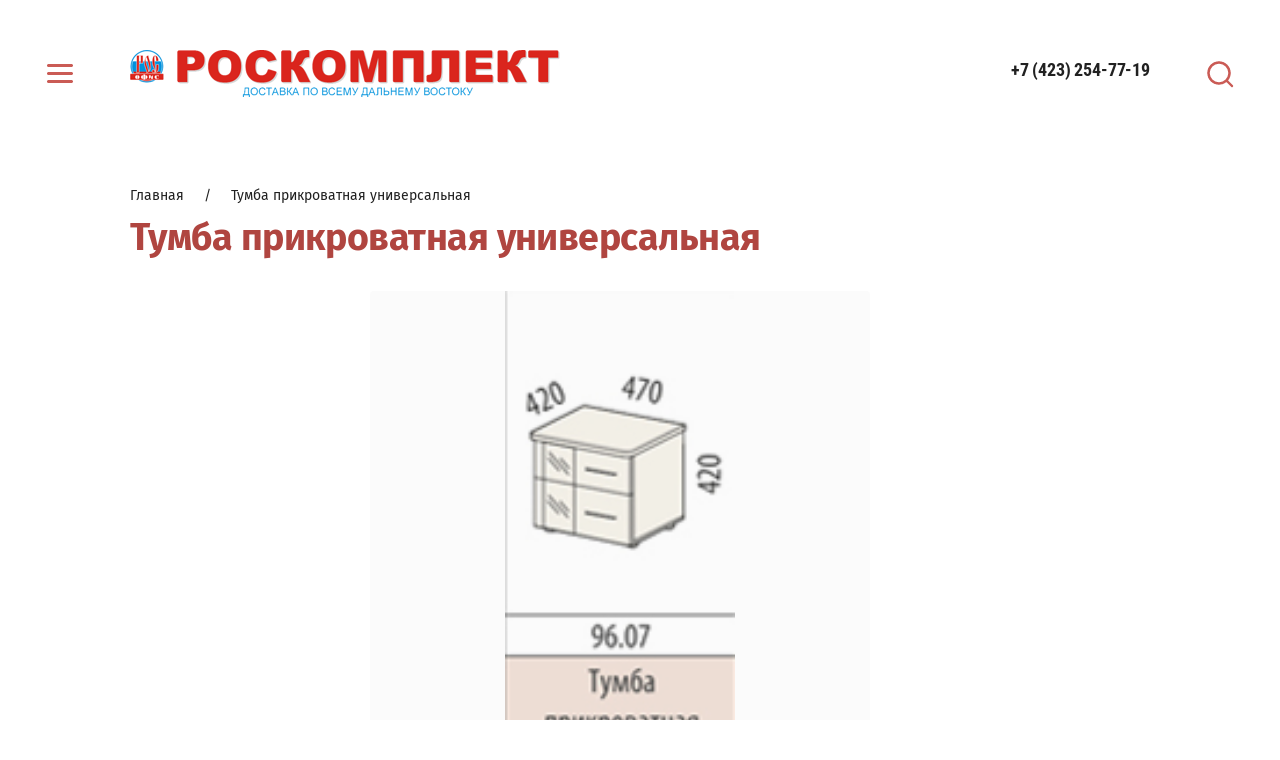

--- FILE ---
content_type: text/html; charset=utf-8
request_url: http://rosofice.ru/magazin/product/tumba-prikrovatnaya-universalnaya-1
body_size: 17495
content:

	<!doctype html>
<html lang="ru">
<head>
<meta charset="utf-8">
<meta name="robots" content="all"/>
<title>Тумба прикроватная универсальная</title>
<meta name="description" content="Тумба прикроватная универсальная">
<meta name="keywords" content="Тумба прикроватная универсальная">
<meta name="SKYPE_TOOLBAR" content="SKYPE_TOOLBAR_PARSER_COMPATIBLE">
<meta name="viewport" content="width=device-width, initial-scale=1.0, maximum-scale=1.0, user-scalable=no">
<meta name="format-detection" content="telephone=no">
<meta http-equiv="x-rim-auto-match" content="none">


<link rel="stylesheet" href="/g/s3/lp/css//lightgallery.min.css">
<script src="/g/libs/jquery/1.10.2/jquery.min.js"></script>

	<link rel="stylesheet" href="/g/css/styles_articles_tpl.css">
<meta name="mailru-domain" content="075jBNXV3O5GULDr" />

            <!-- 46b9544ffa2e5e73c3c971fe2ede35a5 -->
            <script src='/shared/s3/js/lang/ru.js'></script>
            <script src='/shared/s3/js/common.min.js'></script>
        <link rel='stylesheet' type='text/css' href='/shared/s3/css/calendar.css' /><link rel="stylesheet" href="/g/libs/lightgallery-proxy-to-hs/lightgallery.proxy.to.hs.min.css" media="all" async>
<script src="/g/libs/lightgallery-proxy-to-hs/lightgallery.proxy.to.hs.stub.min.js"></script>
<script src="/g/libs/lightgallery-proxy-to-hs/lightgallery.proxy.to.hs.js" async></script>
<link rel="icon" href="/favicon.ico" type="image/x-icon">
	<link rel="apple-touch-icon" href="/thumb/2/LWXycLAsrYVHUeczKuvz_w/r/favicon.png">
	<link rel="apple-touch-icon" sizes="57x57" href="/thumb/2/cSiQoKjZkTMIo0ziQoXd3Q/57c57/favicon.png">
	<link rel="apple-touch-icon" sizes="60x60" href="/thumb/2/ADHYAP_QOPaTX7kCwZk1yQ/60c60/favicon.png">
	<link rel="apple-touch-icon" sizes="72x72" href="/thumb/2/NUeGOwT7ccqi0vKCk5c7CQ/72c72/favicon.png">
	<link rel="apple-touch-icon" sizes="76x76" href="/thumb/2/hXphuvuCGMlCNmPwtBK8JQ/76c76/favicon.png">
	<link rel="apple-touch-icon" sizes="114x114" href="/thumb/2/eu_DCr8HaH-4Fl9Q5T1Yug/114c114/favicon.png">
	<link rel="apple-touch-icon" sizes="120x120" href="/thumb/2/3MmgBXK7FEpfGfzqoDIQig/120c120/favicon.png">
	<link rel="apple-touch-icon" sizes="144x144" href="/thumb/2/j9LDtrtN_JRbLahuwp6tEA/144c144/favicon.png">
	<link rel="apple-touch-icon" sizes="152x152" href="/thumb/2/hJpSN6oEQd3e9064W7B_Jg/152c152/favicon.png">
	<link rel="apple-touch-icon" sizes="180x180" href="/thumb/2/f_vyPxiafrQ-f6zkloMaLQ/180c180/favicon.png">
	
	<meta name="msapplication-TileImage" content="/thumb/2/bmMZwZpxmRExzY98ed18Wg/c/favicon.png">
	<meta name="msapplication-square70x70logo" content="/thumb/2/u4ZCgXlIt0M0m6gZuZtRyQ/70c70/favicon.png">
	<meta name="msapplication-square150x150logo" content="/thumb/2/foNNC3kvbPYBac4AKEENng/150c150/favicon.png">
	<meta name="msapplication-wide310x150logo" content="/thumb/2/4xXaTyEaqfQGm4mLgRUUfg/310c150/favicon.png">
	<meta name="msapplication-square310x310logo" content="/thumb/2/rmdEXcb0zBLSx3J7TTuAiw/310c310/favicon.png">

<!--s3_require-->
<link rel="stylesheet" href="/g/basestyle/1.0.1/user/user.css" type="text/css"/>
<link rel="stylesheet" href="/g/basestyle/1.0.1/user/user.blue.css" type="text/css"/>
<script type="text/javascript" src="/g/basestyle/1.0.1/user/user.js" async></script>
<!--/s3_require-->
			
		
		
		
			<link rel="stylesheet" type="text/css" href="/g/shop2v2/default/css/theme.less.css">		
			<script type="text/javascript" src="/g/printme.js"></script>
		<script type="text/javascript" src="/g/shop2v2/default/js/tpl.js"></script>
		<script type="text/javascript" src="/g/shop2v2/default/js/baron.min.js"></script>
		
			<script type="text/javascript" src="/g/shop2v2/default/js/shop2.2.js"></script>
		
	<script type="text/javascript">shop2.init({"productRefs": {"3321788909":{"cvet":{"c621178036da2d16ca65c3bd9d26e845":["3943032709"]}}},"apiHash": {"getPromoProducts":"48547ce9210f81e43871644e5ef3f45e","getSearchMatches":"acb54cb6314691ce6593da2a793ac5f5","getFolderCustomFields":"46ce65943e55438a28b8d21ce27dbf08","getProductListItem":"40cf95cbd2fb8c06dfed5c28ed2febf8","cartAddItem":"897334aa995cbfe60a1a1a492f86f644","cartRemoveItem":"8d84664b2b15ceb5348e9e4b594f88f7","cartUpdate":"abd93e65a11098704f6ed9d4478c2a72","cartRemoveCoupon":"ffca1e7421459493cef48c9ca55a7e6a","cartAddCoupon":"15878053b6a681bb64003725787c0b19","deliveryCalc":"cb5d2b31ee37e8f26af047f4aa264b54","printOrder":"e3728b6bfd27987a94f59fcf72f06e8b","cancelOrder":"ca7535dbe8274a6fe2edd35a05e6aea1","cancelOrderNotify":"5e5fa48d021f70f6141adaf87eac6f61","repeatOrder":"a85d3c59c456b0c77ed86f03c2d73b6a","paymentMethods":"61eff5902ac5b14ea10ce33d44e49270","compare":"973a868c91623e81e30a04fc4302cf87"},"hash": null,"verId": 22719,"mode": "product","step": "","uri": "/magazin","IMAGES_DIR": "/d/","my": {"local_styles":true,"show_sections":true,"new_alias":"new","special_alias":"sale","gr_img_lazyload":false,"QT_SHOP_GET_RECENT_PRODUCTS":"\u0412\u044b \u0441\u043c\u043e\u0442\u0440\u0435\u043b\u0438","price_cur":"\u0440.","lazy_load_subpages":true,"mode_catalog":false,"buy_mod":true,"gr_lazy_load":true,"gr_pagelist_lazy_load":true,"gr_product_quick_view":true,"gr_options_more_btn":"\u0421\u043a\u0440\u044b\u0442\u044c \u043f\u0430\u0440\u0430\u043c\u0435\u0442\u0440\u044b","gr_buy_btn_data_url":true,"gr_kinds_slider":true,"gr_show_slider_autoplay":true,"gr_show_collcetions_amount":true,"gr_shop2_msg":true,"gr_cart_preview_cart_btn":"\u041e\u0444\u043e\u0440\u043c\u0438\u0442\u044c \u0437\u0430\u043a\u0430\u0437","gr_filter_range_slider":true,"gr_change_styles":true},"shop2_cart_order_payments": 5,"cf_margin_price_enabled": 0,"maps_yandex_key":"","maps_google_key":""});</script>
<style type="text/css">.product-item-thumb {width: 380px;}.product-item-thumb .product-image, .product-item-simple .product-image {height: 380px;width: 380px;}.product-item-thumb .product-amount .amount-title {width: 284px;}.product-item-thumb .product-price {width: 330px;}.shop2-product .product-side-l {width: 200px;}.shop2-product .product-image {height: 190px;width: 200px;}.shop2-product .product-thumbnails li {width: 56px;height: 56px;}</style>



		    <link rel="stylesheet" href="/t/v42/images/theme1/theme.scss.css">
	

<!--[if lt IE 10]>
<script src="/g/libs/ie9-svg-gradient/0.0.1/ie9-svg-gradient.min.js"></script>
<script src="/g/libs/jquery-placeholder/2.0.7/jquery.placeholder.min.js"></script>
<script src="/g/libs/jquery-textshadow/0.0.1/jquery.textshadow.min.js"></script>
<script src="/g/s3/misc/ie/0.0.1/ie.js"></script>
<![endif]-->
<!--[if lt IE 9]>
<script src="/g/libs/html5shiv/html5.js"></script>
<![endif]-->



</head><link rel="stylesheet" href="/t/images/css/site_addons.scss.css">
<body class="gr-change-styles">
	
		<style>
			.product-list.thumbs .shop2-product-item .product-bot .product-middle-inner > .product-compare {display: none !important;}
		</style>
	
	<div class="panel-wrap">
		<div class="panel-wrap-top">
			<div class="panel-close">&nbsp;</div>
						<div class="search-wrap-inner site-search-wrap">
	<div class="search-title">
		<div class="search-common-title">Искать по параметрам</div>
		<div class="search-title-inner">
			<div class="site-search-title">Поиск</div>
			<div class="shop-search-title">Искать по параметрам</div>
		</div>
	</div>
	<div class="site-search">
		<div class="site-search-title-inner">Поиск</div>
		<div class="site-search-inner">
			
						    <form action="/magazin/search" method="get" class="search-block">
				    <input name="search_text" type="text" class="searchText search-block__input" placeholder="Поиск"/>
				    
				    <input type="submit" class="searchButton search-block__btn" value="" />
			    <re-captcha data-captcha="recaptcha"
     data-name="captcha"
     data-sitekey="6LcYvrMcAAAAAKyGWWuW4bP1De41Cn7t3mIjHyNN"
     data-lang="ru"
     data-rsize="invisible"
     data-type="image"
     data-theme="light"></re-captcha></form>
						
			
						
		</div>
	</div>
	<div class="shop-search">
		<div class="shop-search-title-inner">Искать по параметрам</div>
		<div class="shop-search-inner">
				
    
<div class="shop2-block search-form">
	<form action="/magazin/search" enctype="multipart/form-data">
		<input type="hidden" name="sort_by" value=""/>
		
					<div class="row range">
				<div class="row-title">Цена: <span>руб.</span></div>
				<div class="row-body">
					<input name="s[price][min]" type="text" size="5" class="small low" value="" />
					<input name="s[price][max]" type="text" size="5" class="small high" value="" />
					<div class="input_range_slider"></div>
				</div>
			</div>
		
					<div class="row">
				<div class="row-title">Название:</div>
				<div class="row-body">
					<input type="text" name="s[name]" size="20" id="shop2-name" value="" />
				</div>
			</div>
		
					<div class="row">
				<div class="row-title">Артикул:</div>
				<div class="row-body">
					<input type="text" name="s[article]" id="shop2-article" value="" />
				</div>
			</div>
		
					<div class="row">
				<div class="row-title">Текст:</div>
				<div class="row-body">
					<input type="text" name="search_text" size="20" id="shop2-text"  value="" />
				</div>
			</div>
		
		
					<div class="row">
				<div class="row-title">Выберите категорию:</div>
				<div class="row-body">
					<select name="s[folder_id]" id="s[folder_id]">
						<option value="">Все</option>
																											                            <option value="561357909" >
	                                 Кресла и стулья
	                            </option>
	                        														                            <option value="561368509" >
	                                &raquo; Стулья офисные и конференц-кресла
	                            </option>
	                        														                            <option value="561368709" >
	                                &raquo; Кресло Офисное
	                            </option>
	                        														                            <option value="561358109" >
	                                &raquo; Кресла для руководителей
	                            </option>
	                        														                            <option value="561369109" >
	                                 Сейфы
	                            </option>
	                        														                            <option value="561369309" >
	                                &raquo; Сейф серии Т
	                            </option>
	                        														                            <option value="561350109" >
	                                 Мебель руководителя
	                            </option>
	                        														                            <option value="561352309" >
	                                &raquo; VIP Мебель
	                            </option>
	                        														                            <option value="561350309" >
	                                 Мебель персонала
	                            </option>
	                        														                            <option value="561352509" >
	                                &raquo; Мебель1
	                            </option>
	                        														                            <option value="561350509" >
	                                 Офисные диваны
	                            </option>
	                        														                            <option value="561350709" >
	                                 Столы переговоров
	                            </option>
	                        														                            <option value="561350909" >
	                                 Стойки ресепшн
	                            </option>
	                        														                            <option value="561351109" >
	                                 Символика геральдика
	                            </option>
	                        														                            <option value="561351309" >
	                                 Металлическая мебель
	                            </option>
	                        														                            <option value="561373709" >
	                                &raquo; Шкафы для раздевалок ПРАКТИК LS Стандарт
	                            </option>
	                        														                            <option value="561373909" >
	                                &raquo; Шкафы для сумок ПРАКТИК серии ML и LS
	                            </option>
	                        														                            <option value="561374309" >
	                                &raquo; Усиленные шкафы ПРАКТИК ML
	                            </option>
	                        														                            <option value="561351509" >
	                                 Металлические стеллажи
	                            </option>
	                        														                            <option value="561351709" >
	                                 Школьная мебель
	                            </option>
	                        														                            <option value="561372709" >
	                                &raquo; Парты
	                            </option>
	                        														                            <option value="561372909" >
	                                &raquo; Стулья
	                            </option>
	                        														                            <option value="561373109" >
	                                &raquo; Школьная столовая
	                            </option>
	                        														                            <option value="561373309" >
	                                &raquo; Библиотека
	                            </option>
	                        														                            <option value="561373509" >
	                                &raquo; Вешалка напольная
	                            </option>
	                        														                            <option value="561351909" >
	                                 Медицинская мебель
	                            </option>
	                        														                            <option value="561352109" >
	                                 Секции для вестибюлей, холлов и административных помещений
	                            </option>
	                        														                            <option value="561371909" >
	                                &raquo; Кресла для зон ожидания и отдыха
	                            </option>
	                        														                            <option value="561372109" >
	                                &raquo; Кресла для актового зала
	                            </option>
	                        														                            <option value="561372309" >
	                                &raquo; Мебель для холлов и вестибюлей
	                            </option>
	                        														                            <option value="561372509" >
	                                &raquo; Мебель для медицинских учреждений
	                            </option>
	                        											</select>
				</div>
			</div>

			<div id="shop2_search_custom_fields"></div>
		
				<div id="shop2_search_global_fields">
			
						</div>
				
					<div class="row">
				<div class="row-title">Производитель:</div>
				<div class="row-body">
					<select name="s[vendor_id]">
						<option value="">Все</option>          
	                    	                        <option value="87542309" >Бюрократ</option>
	                    	                        <option value="87542509" >Россия</option>
	                    	                        <option value="87542709" >ТЕСТ</option>
	                    	                        <option value="87542909" >Приморский край</option>
	                    	                        <option value="87543109" >Китай</option>
	                    					</select>
				</div>
			</div>
		
					<div class="row">
				<div class="row-title">Новинка:</div>
				<div class="row-body">
					<select name="s[new]">
						<option value="">Все</option>
	                    <option value="1">да</option>
	                    <option value="0">нет</option>
					</select>
				</div>
			</div>
		
					<div class="row">
				<div class="row-title">Спецпредложение:</div>
				<div class="row-body">
					<select name="s[special]">
						<option value="">Все</option>
	                    <option value="1">да</option>
	                    <option value="0">нет</option>
					</select>
				</div>
			</div>
				
																		
					<div class="row">
				<div class="row-title">Результатов на странице:</div>
				<div class="row-body">
					<select name="s[products_per_page]">
									            				            				            <option value="5">5</option>
			            				            				            <option value="20">20</option>
			            				            				            <option value="35">35</option>
			            				            				            <option value="50">50</option>
			            				            				            <option value="65">65</option>
			            				            				            <option value="80">80</option>
			            				            				            <option value="95">95</option>
			            					</select>
				</div>
			</div>
				<div class="row-button">
			<button type="submit" class="search-btn">Найти</button>
		</div>
	<re-captcha data-captcha="recaptcha"
     data-name="captcha"
     data-sitekey="6LcYvrMcAAAAAKyGWWuW4bP1De41Cn7t3mIjHyNN"
     data-lang="ru"
     data-rsize="invisible"
     data-type="image"
     data-theme="light"></re-captcha></form>
</div><!-- Search Form -->		</div>
	</div>
</div>		</div>
		<div class="panel-wrap-left">
			<div class="panel-wrap-left-inner">
				<div class="scr-wr">
					<div class="panel-close">&nbsp;</div>
					<div class="menu-wrap">
	<div class="cabinet-open"><span>Вход в кабинет</span></div>
	<div class="wa-slide-back-btn"><span>Назад</span></div>
		<div class="folders-menu">
		<div class="folders-menu-inner">
			<ul class="folders">
				<li class="folder-title">Каталог</li>
																																																				<li class="sublevel"><a class="has_sublayer" href="/magazin/folder/74595403">Кресла и стулья</a>
																																																								<ul>
									<li class="parent-element">
										<a href="/magazin/folder/74595403">Кресла и стулья</a>
									</li>
																											<li ><a href="/magazin/folder/stulya-ofisnyye">Стулья офисные и конференц-кресла</a>
																																																								</li>
																																		<li ><a href="/magazin/folder/kreslo-ofisnoye">Кресло Офисное</a>
																																																								</li>
																																		<li ><a href="/magazin/folder/262322108">Кресла для руководителей</a>
																																																								</li>
																	</ul></li>
																																		<li class="sublevel"><a class="has_sublayer" href="/magazin/folder/seyfy">Сейфы</a>
																																																								<ul>
									<li class="parent-element">
										<a href="/magazin/folder/seyfy">Сейфы</a>
									</li>
																											<li ><a href="/magazin/folder/seyf-serii-t">Сейф серии Т</a>
																																																								</li>
																	</ul></li>
																																		<li class="sublevel"><a class="has_sublayer" href="/magazin/folder/mebel-rukovoditelya">Мебель руководителя</a>
																																																								<ul>
									<li class="parent-element">
										<a href="/magazin/folder/mebel-rukovoditelya">Мебель руководителя</a>
									</li>
																											<li ><a href="/magazin/folder/vip-mebel">VIP Мебель</a>
																																																								</li>
																	</ul></li>
																																		<li class="sublevel"><a class="has_sublayer" href="/magazin/folder/mebel-personala">Мебель персонала</a>
																																																								<ul>
									<li class="parent-element">
										<a href="/magazin/folder/mebel-personala">Мебель персонала</a>
									</li>
																											<li ><a href="/magazin/folder/mebel1">Мебель1</a>
																																																								</li>
																	</ul></li>
																																		<li ><a href="/magazin/folder/ofisnye-divany">Офисные диваны</a>
																																																								</li>
																																		<li ><a href="/magazin/folder/stoly-peregovorov">Столы переговоров</a>
																																																								</li>
																																		<li ><a href="/magazin/folder/stojki-resepshn">Стойки ресепшн</a>
																																																								</li>
																																		<li ><a href="/magazin/folder/simvolika-geraldika">Символика геральдика</a>
																																																								</li>
																																		<li class="sublevel"><a class="has_sublayer" href="/magazin/folder/metallicheskaya-mebel">Металлическая мебель</a>
																																																								<ul>
									<li class="parent-element">
										<a href="/magazin/folder/metallicheskaya-mebel">Металлическая мебель</a>
									</li>
																											<li ><a href="/magazin/folder/shkafy-dlya-razdevalok-lokery">Шкафы для раздевалок ПРАКТИК LS Стандарт</a>
																																																								</li>
																																		<li ><a href="/magazin/folder/shkafy-dlya-sumok-praktik-serii-ml-i-ls">Шкафы для сумок ПРАКТИК серии ML и LS</a>
																																																								</li>
																																		<li ><a href="/magazin/folder/usilennye-shkafy-praktik-ml-1">Усиленные шкафы ПРАКТИК ML</a>
																																																								</li>
																	</ul></li>
																																		<li ><a href="/magazin/folder/metallicheskie-stellazhi">Металлические стеллажи</a>
																																																								</li>
																																		<li class="sublevel"><a class="has_sublayer" href="/magazin/folder/mebel-obrazovatelnyh-uchrezhdenij-i-obshchezhitij">Школьная мебель</a>
																																																								<ul>
									<li class="parent-element">
										<a href="/magazin/folder/mebel-obrazovatelnyh-uchrezhdenij-i-obshchezhitij">Школьная мебель</a>
									</li>
																											<li ><a href="/magazin/folder/party">Парты</a>
																																																								</li>
																																		<li ><a href="/magazin/folder/stulya">Стулья</a>
																																																								</li>
																																		<li ><a href="/magazin/folder/shkolnaya-stolovaya">Школьная столовая</a>
																																																								</li>
																																		<li ><a href="/magazin/folder/biblioteka">Библиотека</a>
																																																								</li>
																																		<li ><a href="/magazin/folder/veshalka-napolnaya">Вешалка напольная</a>
																																																								</li>
																	</ul></li>
																																		<li ><a href="/magazin/folder/medicinskaya-mebel">Медицинская мебель</a>
																																																								</li>
																																		<li class="sublevel"><a class="has_sublayer" href="/magazin/folder/sekcii-dlya-vestibyulej-hollov-i-administrativnyh-pomeshchenij">Секции для вестибюлей, холлов и административных помещений</a>
																																																								<ul>
									<li class="parent-element">
										<a href="/magazin/folder/sekcii-dlya-vestibyulej-hollov-i-administrativnyh-pomeshchenij">Секции для вестибюлей, холлов и административных помещений</a>
									</li>
																											<li ><a href="/magazin/folder/kresla-dlya-zon-ozhidaniya-i-otdyha">Кресла для зон ожидания и отдыха</a>
																																																								</li>
																																		<li ><a href="/magazin/folder/kresla-dlya-aktovogo-zala">Кресла для актового зала</a>
																																																								</li>
																																		<li ><a href="/magazin/folder/mebel-dlya-hollov-i-vestibyulej">Мебель для холлов и вестибюлей</a>
																																																								</li>
																																		<li ><a href="/magazin/folder/mebel-dlya-medicinskih-uchrezhdenij">Мебель для медицинских учреждений</a>
																																							</li></ul>
								</li>
			</ul>
		</div>
	</div>
		
		<div class="main-menu">
				<div class="shop-menu">
			<ul class="mobile-menu">
		        		
		            		
		            		                <li class="has_sublayer">
		                	<a href="/metallicheskie-shkafi">
		                		Металлическая мебель
		                		<span>&nbsp;</span>		                	</a>
		            		            		
		        		
		            		                		                        <ul>
		                    		            		
		            		                <li class="">
		                	<a href="/buhgalterskie_shkafy">
		                		Бухгалтерские шкафы
		                		<span>&nbsp;</span>	                		</a>
		            		            		
		        		
		            		                		                        </li>
		                    		                		            		
		            		                <li class="">
		                	<a href="/metallicheskiye-shkafy-praktik-serii-am">
		                		Металлические шкафы
		                		<span>&nbsp;</span>	                		</a>
		            		            		
		        		
		            		                		                        </li>
		                    		                		            		
		            		                <li class="">
		                	<a href="/metallicheskie_kartotech">
		                		Металлические картотеки
		                		<span>&nbsp;</span>	                		</a>
		            		            		
		        		
		            		                		                        </li>
		                    		                		            		
		            		                <li class="">
		                	<a href="/mnogoyashchichnyye-shkafy-serii-mdc">
		                		Многоящичные шкафы серии MDC
		                		<span>&nbsp;</span>	                		</a>
		            		            		
		        		
		            		                		                        </li>
		                    		                		            		
		            		                <li class="">
		                	<a href="/metallicheskie_shkafy_dl">
		                		Металлические шкафы для раздевалок
		                		<span>&nbsp;</span>	                		</a>
		            		            		
		        		
		            		                		                        </li>
		                    		                		            		
		            		                <li class="">
		                	<a href="/individualnyye-shkafy-kassira-praktik-amb">
		                		Индивидуальные шкафы кассира Практик AMB
		                		<span>&nbsp;</span>	                		</a>
		            		            		
		        		
		            		                		                        </li>
		                    		                		            		
		            		                <li class="">
		                	<a href="/metallicheskie_stellazhi">
		                		Металлические стеллажи
		                		<span>&nbsp;</span>	                		</a>
		            		            		
		        		
		            		                		                        </li>
		                    		                		            		
		            		                <li class="">
		                	<a href="/mobilnye_arhivy">
		                		Мобильные архивы
		                		<span>&nbsp;</span>	                		</a>
		            		            		
		        		
		            		                		                        </li>
		                    		                		            		
		            		                <li class="">
		                	<a href="/shkafy-sushilnyye">
		                		Шкафы сушильные
		                		<span>&nbsp;</span>	                		</a>
		            		            		
		        		
		            		                		                        </li>
		                    		                		            		
		            		                <li class="">
		                	<a href="/metallicheskie-shkafy-instrumentaln">
		                		Металлические шкафы инструментальные
		                		<span>&nbsp;</span>	                		</a>
		            		            		
		        		
		            		                		                        </li>
		                    		                		            		
		            		                <li class="">
		                	<a href="/verstaki-i-komplektuyuschie">
		                		Верстаки и комплектующие
		                		<span>&nbsp;</span>	                		</a>
		            		            		
		        		
		            		                		                        </li>
		                    		                		            		
		            		                <li class="has_sublayer">
		                	<a href="/meditsinskaya-metallicheskaya-mebel-1">
		                		Медицинская металлическая мебель
		                		<span>&nbsp;</span>	                		</a>
		            		            		
		        		
		            		                		                        <ul>
		                    		            		
		            		                <li class="">
		                	<a href="/medicinskie-shkafy-serii-med">
		                		Медицинский шкаф
		                		<span>&nbsp;</span>	                		</a>
		            		            		
		        		
		            		                		                        </li>
		                    		                		            		
		            		                <li class="">
		                	<a href="/meditsinskaya-metallicheskaya-mebel">
		                		Тумба медицинская подкатная
		                		<span>&nbsp;</span>	                		</a>
		            		            		
		        		
		            		                		                        </li>
		                    		                		            		
		            		                <li class="">
		                	<a href="/meditsinskiye-stoliki">
		                		Медицинские столики
		                		<span>&nbsp;</span>	                		</a>
		            		            		
		        		
		            		                		                        </li>
		                    		                		            		
		            		                <li class="">
		                	<a href="/meditsinskiye-krovati-mekhanicheskiye">
		                		Медицинские кровати механические
		                		<span>&nbsp;</span>	                		</a>
		            		            		
		        		
		            		                		                        </li>
		                    		                		            		
		            		                <li class="">
		                	<a href="/kushetki-banketki-telezhki-dlya-perevozki-bolnykh">
		                		Кушетки, банкетки,  тележки для перевозки больных
		                		<span>&nbsp;</span>	                		</a>
		            		            		
		        		
		            		                		                        </li>
		                    		                		            		
		            		                <li class="">
		                	<a href="/aptechki-kushetka">
		                		Аптечка.Штатив. Ширма
		                			                		</a>
		            		            		
		        		
		            		                		                        </li>
		                    		                            </ul>
		                        </li>
		                    		                            </ul>
		                        </li>
		                    		                		            		
		            		                <li class="has_sublayer">
		                	<a href="/seifi">
		                		Сейфы
		                		<span>&nbsp;</span>		                	</a>
		            		            		
		        		
		            		                		                        <ul>
		                    		            		
		            		                <li class="">
		                	<a href="/mebelnye_i_ofisnye_sey">
		                		Мебельные и офисные сейфы
		                		<span>&nbsp;</span>	                		</a>
		            		            		
		        		
		            		                		                        </li>
		                    		                		            		
		            		                <li class="">
		                	<a href="/vzlomostoykie_seyfy">
		                		Взломостойкие сейфы
		                		<span>&nbsp;</span>	                		</a>
		            		            		
		        		
		            		                		                        </li>
		                    		                		            		
		            		                <li class="">
		                	<a href="/depozitnyye-seyfy-tempokassa">
		                		Депозитные сейфы. Темпокасса.
		                		<span>&nbsp;</span>	                		</a>
		            		            		
		        		
		            		                		                        </li>
		                    		                		            		
		            		                <li class="">
		                	<a href="/vstraivaemye_seyfy">
		                		Встраиваемые сейфы
		                		<span>&nbsp;</span>	                		</a>
		            		            		
		        		
		            		                		                        </li>
		                    		                		            		
		            		                <li class="">
		                	<a href="/ognestoykie_i_ustoychivy">
		                		Огнестойкие и устойчивые к взлому сейфы
		                		<span>&nbsp;</span>	                		</a>
		            		            		
		        		
		            		                		                        </li>
		                    		                		            		
		            		                <li class="">
		                	<a href="/ognestoykie_seyfy">
		                		Огнестойкие сейфы
		                		<span>&nbsp;</span>	                		</a>
		            		            		
		        		
		            		                		                        </li>
		                    		                		            		
		            		                <li class="">
		                	<a href="/oruzheynye_seyfy">
		                		Оружейные сейфы
		                		<span>&nbsp;</span>	                		</a>
		            		            		
		        		
		            		                		                        </li>
		                    		                		            		
		            		                <li class="">
		                	<a href="/komplekt-navesnyh-opciy-dlya-seyfov">
		                		Комплект навесных опций для сейфов
		                		<span>&nbsp;</span>	                		</a>
		            		            		
		        		
		            		                		                        </li>
		                    		                		            		
		            		                <li class="">
		                	<a href="/ustroystvo-dlya-opechatyvaniya">
		                		Устройство для опечатывания
		                			                		</a>
		            		            		
		        		
		            		                		                        </li>
		                    		                            </ul>
		                        </li>
		                    		                		            		
		            		                <li class="">
		                	<a href="/pochtovyy-yashchik">
		                		Почтовый ящик
		                				                	</a>
		            		            		
		        		
		            		                		                        </li>
		                    		                		            		
		            		                <li class="">
		                	<a href="/veshalki">
		                		Вешалки
		                				                	</a>
		            		            		
		        		
		            		                		                        </li>
		                    		                		            		
		            		                <li class="">
		                	<a href="/metallicheskiye-dveri">
		                		Металлические двери
		                				                	</a>
		            		            		
		        		
		            		                		                        </li>
		                    		                		            		
		            		                <li class="has_sublayer">
		                	<a href="/kresla-i-stulia">
		                		Кресла и стулья
		                		<span>&nbsp;</span>		                	</a>
		            		            		
		        		
		            		                		                        <ul>
		                    		            		
		            		                <li class="">
		                	<a href="/kresla_dlya_rukovoditele">
		                		Кресла для руководителей
		                		<span>&nbsp;</span>	                		</a>
		            		            		
		        		
		            		                		                        </li>
		                    		                		            		
		            		                <li class="">
		                	<a href="/kresla_dlya_personala">
		                		Кресла для персонала
		                		<span>&nbsp;</span>	                		</a>
		            		            		
		        		
		            		                		                        </li>
		                    		                		            		
		            		                <li class="">
		                	<a href="/ofisnie-stulia">
		                		Офисные стулья и конференц кресла
		                		<span>&nbsp;</span>	                		</a>
		            		            		
		        		
		            		                		                        </li>
		                    		                		            		
		            		                <li class="">
		                	<a href="/zoni-ozhidanija">
		                		Зоны ожидания
		                			                		</a>
		            		            		
		        		
		            		                		                        </li>
		                    		                            </ul>
		                        </li>
		                    		                		            		
		            		                <li class="">
		                	<a href="/myagkaya_ofisnaya_mebel">
		                		Мягкая  мебель для офиса и дома
		                				                	</a>
		            		            		
		        		
		            		                		                        </li>
		                    		                		            		
		            		                <li class="has_sublayer">
		                	<a href="/kabinety_rukovoditelya">
		                		Кабинеты руководителя
		                		<span>&nbsp;</span>		                	</a>
		            		            		
		        		
		            		                		                        <ul>
		                    		            		
		            		                <li class="">
		                	<a href="/kabinet_rukovoditelya_">
		                		Кабинет руководителя "Цезарь".
		                		<span>&nbsp;</span>	                		</a>
		            		            		
		        		
		            		                		                        </li>
		                    		                		            		
		            		                <li class="">
		                	<a href="/kabinet_rukovoditelya_3">
		                		Кабинет руководителя "Лидер"
		                		<span>&nbsp;</span>	                		</a>
		            		            		
		        		
		            		                		                        </li>
		                    		                		            		
		            		                <li class="">
		                	<a href="/kabinet_rukovoditelya_4">
		                		Кабинет руководителя "Лидер Люкс"
		                		<span>&nbsp;</span>	                		</a>
		            		            		
		        		
		            		                		                        </li>
		                    		                		            		
		            		                <li class="">
		                	<a href="/kabinet_rukovoditelya_lider_presti">
		                		Кабинет руководителя "Лидер Престиж" NEW
		                		<span>&nbsp;</span>	                		</a>
		            		            		
		        		
		            		                		                        </li>
		                    		                		            		
		            		                <li class="">
		                	<a href="/kabinet-rukovoditelya-born">
		                		Кабинет руководителя BORN
		                		<span>&nbsp;</span>	                		</a>
		            		            		
		        		
		            		                		                        </li>
		                    		                		            		
		            		                <li class="">
		                	<a href="/kabinet-rukovoditelya-raut">
		                		Кабинет руководителя RAUT
		                		<span>&nbsp;</span>	                		</a>
		            		            		
		        		
		            		                		                        </li>
		                    		                		            		
		            		                <li class="">
		                	<a href="/kabinet-rukovoditelya-torr">
		                		Кабинет руководителя TORR
		                		<span>&nbsp;</span>	                		</a>
		            		            		
		        		
		            		                		                        </li>
		                    		                		            		
		            		                <li class="">
		                	<a href="/torrz">
		                		Кабинет руководителя TORRz
		                		<span>&nbsp;</span>	                		</a>
		            		            		
		        		
		            		                		                        </li>
		                    		                		            		
		            		                <li class="">
		                	<a href="/kabinet-rukovoditelya-alto">
		                		Кабинет руководителя ALTO
		                		<span>&nbsp;</span>	                		</a>
		            		            		
		        		
		            		                		                        </li>
		                    		                		            		
		            		                <li class="">
		                	<a href="/kabinet-rukovoditelya-morris">
		                		Кабинет руководителя MORRIS
		                			                		</a>
		            		            		
		        		
		            		                		                        </li>
		                    		                            </ul>
		                        </li>
		                    		                		            		
		            		                <li class="has_sublayer">
		                	<a href="/catalog">
		                		Оперативная мебель
		                		<span>&nbsp;</span>		                	</a>
		            		            		
		        		
		            		                		                        <ul>
		                    		            		
		            		                <li class="">
		                	<a href="/mebel_dlya_personala_">
		                		Мебель для персонала "Альфа"
		                		<span>&nbsp;</span>	                		</a>
		            		            		
		        		
		            		                		                        </li>
		                    		                		            		
		            		                <li class="">
		                	<a href="/mebel_dlya_personala_1">
		                		Мебель для персонала "Рубин"
		                			                		</a>
		            		            		
		        		
		            		                		                        </li>
		                    		                            </ul>
		                        </li>
		                    		                		            		
		            		                <li class="has_sublayer">
		                	<a href="/simvolika-i-geraldika">
		                		Символика и геральдика
		                		<span>&nbsp;</span>		                	</a>
		            		            		
		        		
		            		                		                        <ul>
		                    		            		
		            		                <li class="">
		                	<a href="/flagi_i_flazhki">
		                		Флаги, навершия, подставки, древки
		                		<span>&nbsp;</span>	                		</a>
		            		            		
		        		
		            		                		                        </li>
		                    		                		            		
		            		                <li class="">
		                	<a href="/gerb">
		                		Герб
		                		<span>&nbsp;</span>	                		</a>
		            		            		
		        		
		            		                		                        </li>
		                    		                		            		
		            		                <li class="">
		                	<a href="/vympely">
		                		Вымпелы (наши работы)
		                			                		</a>
		            		            		
		        		
		            		                		                        </li>
		                    		                            </ul>
		                        </li>
		                    		                		            		
		            		                <li class="">
		                	<a href="/stoyki_dlya_administrato">
		                		Стойки для администратора
		                				                	</a>
		            		            		
		        		
		            		                		                        </li>
		                    		                		            		
		            		                <li class="has_sublayer">
		                	<a href="/mebel_dlya_uchrezhdeni">
		                		Школьная мебель
		                		<span>&nbsp;</span>		                	</a>
		            		            		
		        		
		            		                		                        <ul>
		                    		            		
		            		                <li class="">
		                	<a href="/mebel-dlya-shkoly-i-detskogo-sada">
		                		Мебель для школы и детского сада
		                		<span>&nbsp;</span>	                		</a>
		            		            		
		        		
		            		                		                        </li>
		                    		                		            		
		            		                <li class="">
		                	<a href="/metallicheskie_krovati">
		                		Металлические кровати
		                			                		</a>
		            		            		
		        		
		            		                		                        </li>
		                    		                            </ul>
		                        </li>
		                    		                		            		
		            		                <li class="has_sublayer">
		                	<a href="/tovary_dlya_blagoustroys1">
		                		Товары для благоустройства города
		                		<span>&nbsp;</span>		                	</a>
		            		            		
		        		
		            		                		                        <ul>
		                    		            		
		            		                <li class="">
		                	<a href="/tovary_dlya_blagoustroys">
		                		Урны
		                		<span>&nbsp;</span>	                		</a>
		            		            		
		        		
		            		                		                        </li>
		                    		                		            		
		            		                <li class="">
		                	<a href="/skameyki">
		                		Скамейки
		                		<span>&nbsp;</span>	                		</a>
		            		            		
		        		
		            		                		                        </li>
		                    		                		            		
		            		                <li class="">
		                	<a href="/biotualet">
		                		Биотуалет
		                			                		</a>
		            		            		
		        		
		            		                		                        </li>
		                    		                            </ul>
		                        </li>
		                    		                		            		
		            		                <li class="">
		                	<a href="/search">
		                		Поиск по сайту
		                				                	</a>
		            		            		
		        		
		            		                		                        </li>
		                    		                		            		
		            		                <li class="">
		                	<a href="/users">
		                		Регистрация
		                				                	</a>
		            		            		
		        		        </li>
		    </ul>
		    		</div>
						<div class="site-menu">
			
		    <ul class="mobile-menu">
		        		
		            		
		            		                <li class=" opened">
		                	<a href="/">
		                		Магазин
		                				                	</a>
		            		            		
		        		
		            		                		                        </li>
		                    		                		            		
		            		                <li class="has_sublayer">
		                	<a href="/aktsii-rasprodazha">
		                		Акции Распродажа
		                		<span>&nbsp;</span>		                	</a>
		            		            		
		        		
		            		                		                        <ul>
		                    		            		
		            		                <li class="">
		                	<a href="/aktsii">
		                		Акции
		                			                		</a>
		            		            		
		        		
		            		                		                        </li>
		                    		                		            		
		            		                <li class="">
		                	<a href="/rasprodaza">
		                		Распродажа
		                			                		</a>
		            		            		
		        		
		            		                		                        </li>
		                    		                            </ul>
		                        </li>
		                    		                		            		
		            		                <li class="">
		                	<a href="/o_kompanii">
		                		О компании
		                				                	</a>
		            		            		
		        		
		            		                		                        </li>
		                    		                		            		
		            		                <li class="">
		                	<a href="/nashi_klienty">
		                		Наши клиенты
		                				                	</a>
		            		            		
		        		
		            		                		                        </li>
		                    		                		            		
		            		                <li class="">
		                	<a href="/contacts">
		                		Контакты
		                				                	</a>
		            		            		
		        		
		            		                		                        </li>
		                    		                		            		
		            		                <li class="">
		                	<a href="/sdelat_zakaz">
		                		Сделать заказ
		                				                	</a>
		            		            		
		        		
		            		                		                        </li>
		                    		                		            		
		            		                <li class="">
		                	<a href="/novinka">
		                		Архивные короба и системы хранения
		                				                	</a>
		            		            		
		        		
		            		                		                        </li>
		                    		                		            		
		            		                <li class="has_sublayer">
		                	<a href="/nashi-praysy">
		                		Наши прайсы
		                		<span>&nbsp;</span>		                	</a>
		            		            		
		        		
		            		                		                        <ul>
		                    		            		
		            		                <li class="">
		                	<a href="/metallicheskaya-mebel">
		                		Металлическая мебель
		                			                		</a>
		            		            		
		        		
		            		                		                        </li>
		                    		                		            		
		            		                <li class="">
		                	<a href="/doski-uchenicheskie">
		                		Доски ученические
		                			                		</a>
		            		            		
		        		
		            		                		                        </li>
		                    		                		            		
		            		                <li class="">
		                	<a href="/mebel-dlya-rukovoditelya">
		                		Мебель для руководителя
		                			                		</a>
		            		            		
		        		
		            		                		                        </li>
		                    		                		            		
		            		                <li class="">
		                	<a href="/mebel-operativnaya">
		                		Мебель оперативная
		                			                		</a>
		            		            		
		        		
		            		                		                        </li>
		                    		                		            		
		            		                <li class="">
		                	<a href="/mnogomest-sekcii">
		                		Многомест. секции
		                			                		</a>
		            		            		
		        		
		            		                		                        </li>
		                    		                		            		
		            		                <li class="">
		                	<a href="/seyfy1">
		                		Сейфы
		                			                		</a>
		            		            		
		        		
		            		                		                        </li>
		                    		                		            		
		            		                <li class="">
		                	<a href="/simvolika">
		                		Символика
		                			                		</a>
		            		            		
		        		
		            		                		                        </li>
		                    		                		            		
		            		                <li class="">
		                	<a href="/stulya-kresla">
		                		Стулья, Кресла
		                			                		</a>
		            		            		
		        		        </li>
		    </ul>
		    		        </li>
		    </ul>
		    			
			
			
		</div>
			</div>
	</div>
					<div class="login-wrap">
	<div class="user-back-btn"><span>Назад</span></div>
			<div class="login-wrap-title">Вход в кабинет</div>
		<div class="login-table">
			<div class="left-column">
				<form method="post" action="/users">
					<input type="hidden" name="mode" value="login" />
					<div class="row">
						<div class="row-title">Логин или e-mail:</div>
						<div class="row-field">
							<input type="text" name="login" id="login" tabindex="1" value="" />
						</div>
					</div>
					<div class="row">
						<div class="row-title">Пароль:</div>
						<div class="row-field">
							<input type="password" name="password" id="password" tabindex="2" value="" />
						</div>
					</div>
					<div class="row-forgot-password">
						<a href="/users/forgot_password">Забыли пароль?</a>
					</div>
					<div class="row-button">
						<button type="submit" class="signin-btn" tabindex="3">Войти</button>
					</div>
				<re-captcha data-captcha="recaptcha"
     data-name="captcha"
     data-sitekey="6LcYvrMcAAAAAKyGWWuW4bP1De41Cn7t3mIjHyNN"
     data-lang="ru"
     data-rsize="invisible"
     data-type="image"
     data-theme="light"></re-captcha></form>
			</div>
			<div class="right-column">
								<div class="register-btn">
					<a href="/users/register" class="register">Регистрация</a>
				</div>
			</div>
		</div>
	</div>														</div>
			</div>
		</div>
	</div>
	<div class="siteWrapper">
		
					
				<style>
					.quick-view-trigger {display: none !important;}
				</style>
			
				
				
				
				
		<div class="fixed-icon menu-button">
			<ins>&nbsp;</ins>
			<span>Меню</span>
		</div>
		<div class="fixed-icon search-button">
			<ins>&nbsp;</ins>
			<span>Поиск</span>
		</div>
		
						
		
				
		<div class="gr-cart-preview">
			

<div class="fixed-icon cart-button pointer_events_none noempty" id="shop2-cart-preview">
	<div class="cart-button-inner">
				<a href="/magazin/cart">
			<span class="cart-icon">&nbsp;</span>
			<span class="cart-text">Корзина</span>
		</a>
	</div>
</div>
		</div>
		
				
		
		<header role="banner" class="site-header">
						<div class="header-top">
								<div class="company companyLogo">
										<div class="logo">
													<a href="http://rosofice.ru">
								<img src="/thumb/2/PhHGdz6kzktxdwbPYyi2Zw/430r/d/logo_site.png" style="max-width: 430px;" alt="">
							</a>
											</div>
														</div>
												<div class="phones">
					<div class="phones-para">
												<div><a href="tel:+74232547719">+7 (423) 254-77-19</a></div>
											</div>
				</div>
							</div>
								</header> <!-- .site-header -->
		
		

		
		<div class="siteContainer">
			<main role="main" class="siteMain">
				<div class="h1wrap">
											<div class="h1wrap-inner">
											
<div class="site-path" data-url="/"><a href="/"><span>Главная</span></a>     /     <span>Тумба прикроватная универсальная</span></div>													<h1>Тумба прикроватная универсальная</h1>
																		
											</div>
										
																				</div>
				
				<div class="siteContent">
	<div class="shop2-cookies-disabled shop2-warning hide"></div>
	
	
	
		
							
			
							
			
							
			
		
					




<form 
	method="post" 
	action="/magazin?mode=cart&amp;action=add" 
	accept-charset="utf-8"
	class="shop2-product">

	<input type="hidden" name="kind_id" value="3943032709"/>
	<input type="hidden" name="product_id" value="3321788909"/>
	<input type="hidden" name="meta" value='{&quot;cvet&quot;:&quot;\u041a\u043e\u0440\u043f\u0443\u0441 \u041b\u0414\u0421\u041f \u042f\u0441\u0435\u043d\u044c \u00ab\u0428\u0438\u043c\u043e \u0442\u0435\u043c\u043d\u044b\u0439\u00bb, \u0444\u0430\u0441\u0430\u0434\u044b \u041c\u0414\u0424 \u00ab\u041a\u0440\u0435\u043c-\u0431\u0440\u044e\u043b\u0435 \u0433\u043b\u044f\u043d\u0435\u0446\u00bb \/ \u00ab\u041c\u043e\u043a\u043a\u043e \u0433\u043b\u044f\u043d\u0435\u0446\u00bb&quot;}'/>

	<div class="product-side-right">
		<div class="product-image">
			<div class="product-flags">
															</div>
							<div class="product-image-frame" id="product-image-slider">
					<div class="slidee">
						<a href="/d/rosalie__96_0.png" class="item-image gr-image-zoom">
							<img src="/thumb/2/zKmY5ypas-xRl2gjvSlGZA/700r700/d/rosalie__96_0.png" alt="Тумба прикроватная универсальная" title="Тумба прикроватная универсальная" />
						</a>
											</div>
				</div>
				<div class="scrollbar-wrap">
					<div class="scrollbar">
						<div class="handle">
							<div class="mousearea"></div>
						</div>
					</div>
				</div>
					</div>

			</div>
	<div class="product-side-left">
					
				<div class="product-note"></div>
					<div class="form-add">
				<div class="product-price">
						<div class="price-current">
		<strong>4068</strong> руб.			</div>
						
				</div>
				
				



				

	<div class="product-amount">
					<div class="amount-title">Количество:</div>
							<div class="shop2-product-amount">
				<button type="button" class="amount-minus disab">&#8722;</button>
				<input type="text" name="amount"  data-kind="3943032709" data-min="1" data-multiplicity="" maxlength="4" value="1" />
				<button type="button" class="amount-plus">&#43;</button>
			</div>
						</div>


				
			</div>
			<div class="product-buttons-wrap">
														<div class="product-buy-button">
					
			<button class="shop2-product-btn type-3 onrequest" type="submit" data-url="/magazin/product/tumba-prikrovatnaya-universalnaya-1">
			<span>Предзаказ</span>
		</button>
	

<input type="hidden" value="Тумба прикроватная универсальная" name="product_name" />
<input type="hidden" value="http://rosofice.ru/magazin/product/tumba-prikrovatnaya-universalnaya-1" name="product_link" />				</div>
			</div>
		
		<div class="product-details">
			

 
		
			<div class="product-compare">
			<label>
				<input type="checkbox" value="3943032709" autocomplete="off" />
				<ins>&nbsp;</ins>
				<span>Добавить к сравнению</span>
			</label>
		</div>
		
		
		
		
			
		<div class="shop2-product-options">
						<div class="toggle-option">
				<a href="javascript:void(0);" data-text="">Скрыть параметры</a>
			</div>
						<div class="option-wrap">
				<div class="item-option"><div class="option-title">Производитель</div><div class="option-body"><a href="/magazin/vendor/87542509">Россия</a></div></div><div class="item-option"><div class="option-title">Цвет</div><div class="option-body">Корпус ЛДСП Ясень «Шимо темный», фасады МДФ «Крем-брюле глянец» / «Мокко глянец»</div></div>
			</div>
		</div>
		
	
		</div>
	</div>
<re-captcha data-captcha="recaptcha"
     data-name="captcha"
     data-sitekey="6LcYvrMcAAAAAKyGWWuW4bP1De41Cn7t3mIjHyNN"
     data-lang="ru"
     data-rsize="invisible"
     data-type="image"
     data-theme="light"></re-captcha></form><!-- Product -->

	


	
	</div>
			</main> <!-- .site-main -->
		</div>
		
				
		
				
						
					



	<div class="shop2-product-data">
					<ul class="shop2-product-tabs-title">
				<li class="active-tab"><a href="#shop2-tabs-1">Параметры</a></li><li ><a href="#shop2-tabs-2">Описание</a></li>
			</ul>

						<div class="shop2-product-tabs-body">
				
								<div class="desc-area active-area" id="shop2-tabs-1">
					<div class="shop2-product-params"><div class="item-param"><div class="param-title">Цвет</div><div class="param-body">Корпус ЛДСП Ясень «Шимо темный», фасады МДФ «Крем-брюле глянец» / «Мокко глянец»</div></div></div>
				</div>
				
								<div class="desc-area " id="shop2-tabs-2">
					470-420-420
				</div>
								
								
								
				
				
			</div><!-- Product Desc -->
			</div>

			
		
				
				
				<div class="form-wrap">
			<div class="form-wrap-inner">
				<div class="form-title">Подписаться на рассылку выгодных предложений нашего магазина</div>
				<div class="tpl-anketa" data-api-url="/-/x-api/v1/public/?method=form/postform&param[form_id]=120741109" data-api-type="form">
			<div class="title">Подписаться на рассылку выгодных предложений нашего магазина</div>	
		<form method="post" action="/">
		<input type="hidden" name="params[placeholdered_fields]" value="1" />
		<input type="hidden" name="form_id" value="120741109">
		<input type="hidden" name="tpl" value="global:shop2.2.84-form.minimal.tpl">
									        <div class="tpl-field type-email field-required">
	          	          	          <div class="field-value">
	          		            	<input required type="text" size="30" maxlength="100" value="" name="d[0]" placeholder="Ваш E-mail" />
	            	            	          </div>
	        </div>
	        		
		
		<div class="tpl-field tpl-field-button">
			<button type="submit" class="tpl-form-button shop2-btn3">Отправить</button>
		</div>

		<re-captcha data-captcha="recaptcha"
     data-name="captcha"
     data-sitekey="6LcYvrMcAAAAAKyGWWuW4bP1De41Cn7t3mIjHyNN"
     data-lang="ru"
     data-rsize="invisible"
     data-type="image"
     data-theme="light"></re-captcha></form>
					</div>
			</div>
		</div>
		
		<footer role="contentinfo" class="site-footer">
						<div class="footer-top">
				<div class="footer-top-inner">
										<div class="footer-navigation">
						<ul class="footer-menu"><li><a href="/metallicheskie-shkafi" >Металлическая мебель</a></li><li><a href="/seifi" >Сейфы</a></li><li><a href="/pochtovyy-yashchik" >Почтовый ящик</a></li><li><a href="/veshalki" >Вешалки</a></li><li><a href="/metallicheskiye-dveri" >Металлические двери</a></li><li><a href="/kresla-i-stulia" >Кресла и стулья</a></li><li><a href="/myagkaya_ofisnaya_mebel" >Мягкая  мебель для офиса и дома</a></li><li><a href="/kabinety_rukovoditelya" >Кабинеты руководителя</a></li><li><a href="/catalog" >Оперативная мебель</a></li><li><a href="/simvolika-i-geraldika" >Символика и геральдика</a></li><li><a href="/stoyki_dlya_administrato" >Стойки для администратора</a></li><li><a href="/mebel_dlya_uchrezhdeni" >Школьная мебель</a></li><li><a href="/tovary_dlya_blagoustroys1" >Товары для благоустройства города</a></li><li><a href="/search" >Поиск по сайту</a></li><li><a href="/users" >Регистрация</a></li></ul>						<ul class="footer-menu"><li class="opened active"><a href="/" >Магазин</a></li><li><a href="/aktsii-rasprodazha" >Акции Распродажа</a></li><li><a href="/o_kompanii" >О компании</a></li><li><a href="/nashi_klienty" >Наши клиенты</a></li><li><a href="/contacts" >Контакты</a></li><li><a href="/sdelat_zakaz" >Сделать заказ</a></li><li><a href="/novinka" >Архивные короба и системы хранения</a></li><li><a href="/nashi-praysy" >Наши прайсы</a></li></ul>					</div>
										
										<div class="footer-information">
												<div class="footer-contact">
														<div class="address">
								<div class="address-title">Адрес:</div>
								<div class="address-body">Россия г. 690001, Владивосток, ул.Светланская, д.87</div>
							</div>
														
														<div class="phone">
								<div class="phone-title">Телефон/факс:</div>
								<div class="phone-body">
																		<div><a href="tel:+74232547719">+7 (423) 254-77-19</a></div>
																	</div>
							</div>
														
													</div>
																		<div class="footer-social">
														<div class="social">
								<div class="social-title"></div>
								<div class="social-body">
																		<a href="http://ok.ru/roskomplek" target="_blank">
																				<img src="/thumb/2/GjO8pPP_ueo9_LVtxO29wQ/22r22/d/fgs16_ok.svg" alt="">
									</a>
																		<a href="https://www.instagram.com/ryskomplekt/" target="_blank">
																				<img src="/thumb/2/UZMTTASAIm6NdsPz42enGQ/22r22/d/instagram_2.svg" alt="">
									</a>
																		<a href="https://vk.com/poskomplekt" target="_blank">
																				<img src="/thumb/2/RjFD8dwnxF7vD7uyUYbJHA/22r22/d/vk_2.svg" alt="">
									</a>
																	</div>
							</div>
														
														<div class="footer-payments">
								<div class="payments-title">Принимаем к оплате:</div>
								<div class="payments-body">
																		<a href="https://www.mastercard.ru" target="_blank">
																				<img src="/thumb/2/BmpvThfIijpUPX9xQqjg-A/50r32/d/m-card-3.png" alt="">
									</a>
																		<a href="https://www.visa.com.ru/" target="_blank">
																				<img src="/thumb/2/2UJKjMMSNPFZj_sKYWh32g/50r32/d/visa3.png" alt="">
									</a>
																		<a href="https://www.robokassa.ru" target="_blank">
																				<img src="/thumb/2/ya1FHdR8nDS9xXqslULTPA/50r32/d/robokassa-3.png" alt="">
									</a>
																		<a href="https://www.paypal.com/" target="_blank">
																				<img src="/thumb/2/CsD7cAMzENJ9E_fcIlq6Jg/50r32/d/paypal-3.png" alt="">
									</a>
																		<a href="https://mironline.ru/" target="_blank">
																				<img src="/thumb/2/rFBz-2xd1y-j_7_9t_waaA/50r32/d/mir-3.png" alt="">
									</a>
																		<a href="https://money.yandex.ru/" target="_blank">
																				<img src="/thumb/2/rWQW0RTgcB7uXOeqhwO07A/50r32/d/yandex-3.png" alt="">
									</a>
																	</div>
							</div>
													</div>
											</div>
									</div>
			</div>
						<div class="footer-bottom">
				<div class="footer-bottom-inner">
					<div class="megagroup"><span style='font-size:14px;' class='copyright'><a target="_blank" class="copyright" href="http://megagroup.ru/pages_site" title="сайт визитка">сайт визитка заказать</a></span></div>					<div class="counters"><!--begin of Rambler's Top100 code -->
<a href="http://top100.rambler.ru/top100/">
<img src="http://counter.rambler.ru/top100.cnt?1033030" alt="" width=1 height=1 border=0></a>
<!--end of Top100 code--><!--begin of Top100 logo-->
<a href="http://top100.rambler.ru/top100/">
<img src="http://top100-images.rambler.ru/top100/banner-88x31-rambler-gray2.gif" alt="Rambler's Top100" width=88 height=31 border=0></a>
<!--end of Top100 logo -->

<!-- Yandex.Metrika counter -->
<script type="text/javascript">
(function (d, w, c) {
    (w[c] = w[c] || []).push(function() {
        try {
            w.yaCounter19396942 = new Ya.Metrika({id:19396942,
                    webvisor:true,
                    clickmap:true,
                    trackLinks:true,
                    accurateTrackBounce:true});
        } catch(e) { }
    });

    var n = d.getElementsByTagName("script")[0],
        s = d.createElement("script"),
        f = function () { n.parentNode.insertBefore(s, n); };
    s.type = "text/javascript";
    s.async = true;
    s.src = (d.location.protocol == "https:" ? "https:" : "http:") + "//mc.yandex.ru/metrika/watch.js";

    if (w.opera == "[object Opera]") {
        d.addEventListener("DOMContentLoaded", f, false);
    } else { f(); }
})(document, window, "yandex_metrika_callbacks");
</script>
<noscript><div><img src="//mc.yandex.ru/watch/19396942" style="position:absolute; left:-9999px;" alt="" /></div></noscript>
<!-- /Yandex.Metrika counter -->

<!-- Yandex.Metrika counter -->
<script type="text/javascript" >
   (function(m,e,t,r,i,k,a){m[i]=m[i]||function(){(m[i].a=m[i].a||[]).push(arguments)};
   m[i].l=1*new Date();k=e.createElement(t),a=e.getElementsByTagName(t)[0],k.async=1,k.src=r,a.parentNode.insertBefore(k,a)})
   (window, document, "script", "https://mc.yandex.ru/metrika/tag.js", "ym");

   ym(22667611, "init", {
        clickmap:true,
        trackLinks:true,
        accurateTrackBounce:true,
        webvisor:true
   });
</script>
<noscript><div><img src="https://mc.yandex.ru/watch/22667611" style="position:absolute; left:-9999px;" alt="" /></div></noscript>
<!-- /Yandex.Metrika counter -->



<!--Rating@Mail.ru COUNTEr--><a target=_top
href="http://top.mail.ru/jump?from=1172465"><img
src="http://d3.ce.b1.a1.top.list.ru/counter?id=1172465;t=71"
border=0 height=31 width=38
alt="Рейтинг@Mail.ru"/></a><!--/COUNTER-->

<!--LiveInternet counter--><script type="text/javascript"><!--
document.write('<a href="http://www.liveinternet.ru/click" '+
'target=_blank><img src="http://counter.yadro.ru/hit?t13.5;r'+
escape(document.referrer)+((typeof(screen)=='undefined')?'':
';s'+screen.width+'*'+screen.height+'*'+(screen.colorDepth?
screen.colorDepth:screen.pixelDepth))+';u'+escape(document.URL)+
';'+Math.random()+
'" alt="" title="LiveInternet: показано число просмотров за 24 часа, посетителей за 24 часа и за сегодн\я" '+
'border=0 width=88 height=31><\/a>')//--></script><!--/LiveInternet-->

<div id="itb-cright" style="position: relative; overflow: visible; width: 340px; padding-bottom: 5px; padding-top: 8px; margin-left: -20px; height: 32px;">
    <div id="itb-popup" style="position: absolute; bottom: 45px; left: 19px; width: 300px; height: 30px; padding-top: 2px; text-align: center; overflow: hidden; box-shadow: 0px 0px 15px -3px; background-color: rgb(249, 249, 249); display: none;">
        <a style="font-family: Verdana; font-size: 13px; padding: 6px 8px; color: rgb(0, 0, 0); float: left; text-decoration: underline !important;" id="itb-new-site" href="http://itb-company.com" rel="nofollow">Создание сайтов</a>
        <a style="font-family: Verdana; font-size: 13px; padding: 6px 8px; color: rgb(255, 255, 255); float: right; text-decoration: underline !important;" id="itb-seo" href="http://itb-company.com/prodvizhenie" rel="nofollow">Продвижение сайтов</a>
    </div>
    <div id="itb-popup-triangle" style="margin: auto; position: absolute; left: 155px; bottom: 35px; width: 0px; height: 0px; border-width: 10px 10px 0px; border-style: solid; border-color: rgb(249, 249, 249) transparent transparent; font-size: 0px; line-height: 0; display: none;"></div>
    <a style="font-family: Arial; font-size: 11px; text-decoration: none !important; background: url(/d/itb_logo.png) no-repeat right center; padding-right: 120px; padding-top: 2px; padding-bottom: 2px; color: rgb(0, 0, 0); text-align: right; width: 145px;  display: block; margin-left: -52px;" id="itb-link" rel="nofollow" href="http://itb-company.com">
	Продвижение <br>сайта</a>
</div>
<script type="text/javascript">
var box_bg_color = "#f9f9f9";
var text_color = "#000";
var itb_cright = document.getElementById('itb-cright');
itb_cright.style.height="32px";
var itb_popup = document.getElementById('itb-popup');
itb_popup.style.backgroundColor = box_bg_color;
itb_popup.style.display="none";

var links = itb_popup.getElementsByTagName('a');

for(var a = 0; a < links.length; a++)
{
    links[a].style.color = text_color;
}
var triangle = document.getElementById('itb-popup-triangle');
triangle.style.display="none";
triangle.style.borderTopColor = box_bg_color;

itb_cright.onmouseover=function()
{
    itb_popup.style.display="block";
    triangle.style.display="block";
}
itb_cright.onmouseout=function()
{
    itb_popup.style.display="none";
    triangle.style.display="none";
}
</script>
<!--__INFO2026-01-24 01:03:31INFO__-->
</div>
					<div class="copyright"> &copy; 2026 ЗАО Роскомплект </div>
				</div>
			</div>
			
						<div class="link-top">
				<ins></ins>
				<span>Наверх</span>
			</div>
						
		</footer> <!-- .site-footer -->
	</div>
	
	
	<link rel="stylesheet" href="/g/templates/shop2/2.84.2/css/animate.css">
	<link rel="stylesheet" href="/g/libs/jqueryui/datepicker-and-slider/css/jquery-ui.css">
	<link rel="stylesheet" href="/g/s3/lp/css//lightgallery.min.css">
	<link rel="stylesheet" href="/g/libs/jquery-popover/0.0.4/jquery.popover.css">
	<link rel="stylesheet" href="/g/libs/remodal/css/remodal.css">
	<link rel="stylesheet" href="/g/libs/remodal/css/remodal-default-theme.css">
	<link rel="stylesheet" href="/g/libs/tiny-slider/2.9.2/css/animate.min.css">
	<link rel="stylesheet" href="/g/libs/tiny-slider/2.9.2/css/tiny-slider.min.css">
	
		<script src="/t/v42/images/js/flexFix.js"></script>
	<script src="/g/libs/owl-carousel/2.2.1/owl.carousel.min.js" charset="utf-8"></script>
	<script src="/g/templates/shop2/2.84.2/js/jquery-ui.js"></script>
	<script src="/g/templates/shop2/2.84.2/js/jquery.ui.touch_punch.min.js"></script>
	<script src="/g/templates/shop2/2.84.2/js/jquery.waslidemenu.min.js"></script>
	<script src="/g/libs/jquery-sly/1.6.1/sly.min.js" charset="utf-8"></script>
	<script src="/g/libs/jquery-match-height/0.7.2/jquery.matchHeight.min.js" charset="utf-8"></script>
	<script src="/g/templates/shop2/2.84.2/js/jquery.scrollbar.min.js" charset="utf-8"></script>
	<script src="/g/templates/shop2/2.84.2/js/jquery.responsivetabs.min.js"></script>
	<script src="/g/libs/jquery-formstyler/1.7.4/jquery.formstyler.min.js" charset="utf-8"></script>
	<script src="/g/s3/misc/form/1.2.0/s3.form.js"></script>
	<script src="/g/s3/lp/js//lightgallery.min.js"></script>
	<script src="/g/s3/lp/js//lg-zoom.min.js"></script>
	
	<script src="/g/libs/jquery-popover/0.0.4/jquery.popover.js"></script>
	<script src="/g/templates/shop2/widgets/js/timer.js"></script>
	<script src="/g/libs/remodal/js/remodal.js"></script>
	<script src="/g/libs/tiny-slider/2.9.2/js/tiny-slider.helper.ie8.min.js"></script>
	<script src="/g/libs/tiny-slider/2.9.2/js/tiny-slider.min.js"></script>
	<script src="/g/libs/jquery-slick/1.9.0/slick.min.js" charset="utf-8"></script>
	<script src="/g/s3/misc/form/shop-form/shop-form-minimal.js" charset="utf-8"></script>
	
	
			<script src="/g/templates/shop2/2.84.2/addons_blocks/shop2_msg/shop2_msg.js"></script>
		
	<!-- Лупа ZOOM. Начало -->
		<!-- Лупа ZOOM. Конец -->
	
	<!-- Ленивая подгрузка товаров. Начало -->
			<script src="/g/templates/shop2/2.84.2/addons_blocks/lazy_load/lazy_load.js"></script>
		<!-- Ленивая подгрузка товаров. Конец -->
	
	<!-- Быстрый просмотр товара. Начало -->
		<!-- Быстрый просмотр товара. Конец -->
	
	<!-- Продолжить покупки. Начало -->
		<!-- Продолжить покупки. Конец -->
	
	<script src="/g/templates/shop2/2.84.2/js/main2.js" charset="utf-8"></script>
	
	
		

<!-- assets.bottom -->
<!-- </noscript></script></style> -->
<script src="/my/s3/js/site.min.js?1769082895" ></script>
<script src="/my/s3/js/site/defender.min.js?1769082895" ></script>
<script src="https://cp.onicon.ru/loader/543b460672d22c620400011d.js" data-auto async></script>
<script >/*<![CDATA[*/
var megacounter_key="201f295d3ae69fe70d0cd9848125d433";
(function(d){
    var s = d.createElement("script");
    s.src = "//counter.megagroup.ru/loader.js?"+new Date().getTime();
    s.async = true;
    d.getElementsByTagName("head")[0].appendChild(s);
})(document);
/*]]>*/</script>
<script >/*<![CDATA[*/
$ite.start({"sid":22684,"vid":22719,"aid":1491,"stid":1,"cp":21,"active":true,"domain":"rosofice.ru","lang":"ru","trusted":false,"debug":false,"captcha":3});
/*]]>*/</script>
<!-- /assets.bottom -->
</body>
</html>


--- FILE ---
content_type: text/css
request_url: http://rosofice.ru/t/images/css/site_addons.scss.css
body_size: 395
content:
.gr-change-styles .footer-social .social .social-body svg path {
  fill: auto;
}
.fixed-icon.cart-button {
  display: none;
}
.filter-wrap-inner .row.range .row-body input[type="text"]:nth-of-type(2) {
  float: right;
}
/*.product-price{
	display: none !important;
}
*/
.shop2-product {
  flex-direction: row-reverse;
}
.shop2-product .product-side-left {
  margin: 0 0 0 90px;
}
@media (max-width: 1365px) {
  .shop2-product .product-side-left {
    margin: 0;
  }
}
@media (min-width: 1260px) {
  .shop2-product .product-side-right .product-image .item-image {
    width: 500px !important;
    height: 500px;
  }
  .shop2-product .product-side-right .product-image .item-image img {
    width: 100%;
    height: 100%;
    object-fit: contain;
  }
}


--- FILE ---
content_type: text/javascript
request_url: http://counter.megagroup.ru/201f295d3ae69fe70d0cd9848125d433.js?r=&s=1280*720*24&u=http%3A%2F%2Frosofice.ru%2Fmagazin%2Fproduct%2Ftumba-prikrovatnaya-universalnaya-1&t=%D0%A2%D1%83%D0%BC%D0%B1%D0%B0%20%D0%BF%D1%80%D0%B8%D0%BA%D1%80%D0%BE%D0%B2%D0%B0%D1%82%D0%BD%D0%B0%D1%8F%20%D1%83%D0%BD%D0%B8%D0%B2%D0%B5%D1%80%D1%81%D0%B0%D0%BB%D1%8C%D0%BD%D0%B0%D1%8F&fv=0,0&en=1&rld=0&fr=0&callback=_sntnl1769207498635&1769207498635
body_size: 204
content:
//:1
_sntnl1769207498635({date:"Fri, 23 Jan 2026 22:31:38 GMT", res:"1"})